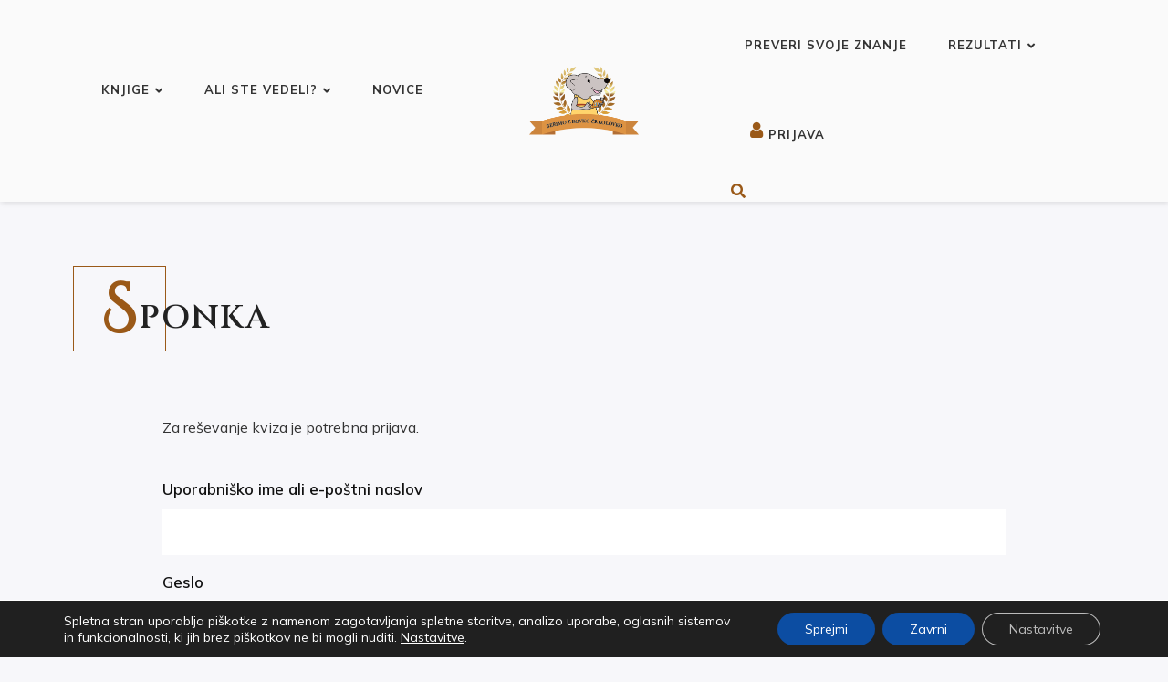

--- FILE ---
content_type: text/css
request_url: https://www.bralnotekmovanje.si/wp-content/themes/odrin/assets/css/perfect-scrollbar.custom.css?ver=1.0
body_size: 442
content:
/* perfect-scrollbar v0.7.1 */
.ps {
  -ms-touch-action: auto;
  touch-action: auto;
  overflow: hidden !important;
  -ms-overflow-style: none; }
  @supports (-ms-overflow-style: none) {
    .ps {
      overflow: auto !important; } }
  @media screen and (-ms-high-contrast: active), (-ms-high-contrast: none) {
    .ps {
      overflow: auto !important; } }
  .ps.ps--active-x > .ps__scrollbar-x-rail,
  .ps.ps--active-y > .ps__scrollbar-y-rail {
    display: block;
    background-color: transparent; }
  .ps.ps--in-scrolling.ps--x > .ps__scrollbar-x-rail {
   
   }
    .ps.ps--in-scrolling.ps--x > .ps__scrollbar-x-rail > .ps__scrollbar-x {
    
    }
  .ps.ps--in-scrolling.ps--y > .ps__scrollbar-y-rail {
   
  }
    .ps.ps--in-scrolling.ps--y > .ps__scrollbar-y-rail > .ps__scrollbar-y {
    
    }
  .ps > .ps__scrollbar-x-rail {
    display: none;
    position: absolute;
    /* please don't change 'position' */
    bottom: 0px;
    /* there must be 'bottom' for ps__scrollbar-x-rail */
    height: 15px; }
    .ps > .ps__scrollbar-x-rail > .ps__scrollbar-x {
      position: absolute;
      /* please don't change 'position' */
      background-color: #aaa;
      -webkit-border-radius: 6px;
      -moz-border-radius: 6px;
      border-radius: 6px;
      -webkit-transition: background-color .2s linear, height .2s linear, width .2s ease-in-out, -webkit-border-radius .2s ease-in-out;
      transition: background-color .2s linear, height .2s linear, width .2s ease-in-out, -webkit-border-radius .2s ease-in-out;
      -o-transition: background-color .2s linear, height .2s linear, width .2s ease-in-out, border-radius .2s ease-in-out;
      -moz-transition: background-color .2s linear, height .2s linear, width .2s ease-in-out, border-radius .2s ease-in-out, -moz-border-radius .2s ease-in-out;
      transition: background-color .2s linear, height .2s linear, width .2s ease-in-out, border-radius .2s ease-in-out;
      transition: background-color .2s linear, height .2s linear, width .2s ease-in-out, border-radius .2s ease-in-out, -webkit-border-radius .2s ease-in-out, -moz-border-radius .2s ease-in-out;
      bottom: 2px;
      /* there must be 'bottom' for ps__scrollbar-x */
      height: 6px; }
    .ps > .ps__scrollbar-x-rail:hover > .ps__scrollbar-x, .ps > .ps__scrollbar-x-rail:active > .ps__scrollbar-x {
      height: 11px; }
  .ps > .ps__scrollbar-y-rail {
    display: none;
    position: absolute;
    /* please don't change 'position' */
    border-left: 3px solid #fff;
    right: 0;
    /* there must be 'right' for ps__scrollbar-y-rail */
    width: 14px; }
    .ps > .ps__scrollbar-y-rail > .ps__scrollbar-y {
      position: absolute;
      /* please don't change 'position' */
      cursor: pointer;
      width: 25px;
      height: 25px;
      border: 3px solid #fff;
      border-radius: 50%;
      /* there must be 'right' for ps__scrollbar-y */ 
      right: 0px;}
    .ps > .ps__scrollbar-y-rail:hover > .ps__scrollbar-y, .ps > .ps__scrollbar-y-rail:active > .ps__scrollbar-y {
      
    }
  .ps:hover.ps--in-scrolling.ps--x > .ps__scrollbar-x-rail {
  
  }
    .ps:hover.ps--in-scrolling.ps--x > .ps__scrollbar-x-rail > .ps__scrollbar-x {
    
    }
  .ps:hover.ps--in-scrolling.ps--y > .ps__scrollbar-y-rail {
   
   }
    .ps:hover.ps--in-scrolling.ps--y > .ps__scrollbar-y-rail > .ps__scrollbar-y {
    
    }


--- FILE ---
content_type: text/css
request_url: https://www.bralnotekmovanje.si/wp-content/themes/odrin-child/style.css?ver=6.8.3
body_size: -92
content:
/*
Theme Name: Odrin Child
Description: A child theme of Odrin Theme
Author: Subsolar Designs
Version: 1.0
Template: odrin
*/

--- FILE ---
content_type: text/css
request_url: https://www.bralnotekmovanje.si/wp-content/themes/odrin-child/css/custom.css?ver=1.4.6
body_size: 6660
content:
body {
	line-height:1.6;
}

h1, .SpecialHeading h1.special-title {
	font-size:36px;
	margin-bottom:1em;
}

h2, .SpecialHeading h2.special-title {
	font-size:30px;
	margin-bottom:1em;
}

h3, .SpecialHeading h3.special-title {
	font-size:24px;
	margin-bottom:1em;
}

h4,.SpecialHeading h4.special-title {
	font-size:20px;
	margin-bottom:1em;
}

.PageHeader h1, .BlogHeader h1,
.BlogHeader .SpecialHeading .special-title,
.PageHeader .SpecialHeading .special-title {
	margin-bottom:0;
} 

.SpecialHeading .special-heading-letter::first-letter {
	font-family:'Cinzel Decorative';
}

.commentslist-container {
	margin-top:15px;
}

ul.commentlist {
	padding-left:0;
	list-style-type:none;
}

ul.commentlist ul {
	list-style-type:none;
}

ul.commentlist ul li {
	list-style:none;
}

.post-type-archive-knjige .excerpt-header h2,
.tax-knjizevnosti-knjig .excerpt-header h2,
.tax-kategorije-knjig .excerpt-header h2,
.avtor-knjige .excerpt-header h2,
.page-template-template-quizzes .excerpt-header h2 {
	font-size:18px;
}

.page-template-template-quizzes h1 {
	text-align:left;
}

.flip-shortcode-wrapper div {
	padding: 0px !important;
	display: block !important;
}

.woocommerce .woocommerce-breadcrumb {
	font-weight:400;
	text-transform:none;
	margin-bottom:40px;
	font-size:14px;
}

.woocommerce .woocommerce-breadcrumb {
	color:#ba5d4e;
	font-weight:600;
}

.woocommerce .woocommerce-breadcrumb a {
	color:#777;
	font-weight:400;
}

.woocommerce .woocommerce-breadcrumb a:hover {
	color:#d38d45;
	font-weight:400;
}

.woocommerce-breadcrumb > span::after {
	content:"\f105";
	color:#777;
	padding:0 10px;
	font-family:"FontAwesome";
	display:inline-block;
}

.woocommerce-breadcrumb > span:last-child::after {
	content:"";
}

.row-knjige {
	display:flex;
	flex-wrap:wrap;
	margin:0 -25px;
}

.row-knjige > article {
	padding:0 25px;
	flex:0 0 33.33%;
	width:33.33%;
	box-sizing:border-box;
	margin-bottom:50px;
}

.SidebarKnjige .widget {
	margin-bottom:50px;
}

.widget .widget-title {
	margin-bottom:20px;
}

.single-knjige .book-rating-overall {
	margin-bottom:15px;
}

.single-knjige .book-rating-comment {
	margin-bottom:10px;
}


.single-knjige .rating .fa {
	font-family:"FontAwesome";
}

.single-knjige .rating {
	display:inline-block;
	position:relative;
}

.single-knjige .rating-sum {
	display:inline-block;
	margin-left:5px;
}

.single-knjige .rating-calculated {
	position:absolute;
	white-space:nowrap;
	overflow:hidden;
	top:0;
}


.ur-frontend-form {
	margin-top:30px;
	background:white;
}

.ur-frontend-form label {
	margin-top:30px;
	background:white;
	max-width:none;
}

.ur-frontend-form.user-registration p {
	margin-bottom:0.8em;
}

.ur-frontend-form.user-registration p + ul {
	margin-top:-0.4em;
}

.ur-frontend-form.user-registration #user_custom_signature_field {
	display:none;
}

.ur-frontend-form.login {
	padding:25px;
}

.ur-frontend-form .ur-label {
	color:#333;
	line-height:1.5;
}

.ur-frontend-form input, .ur-frontend-form select {
	border:1px solid #ccc;
	background-color:white;
}

.ur-frontend-form input:focus, .ur-frontend-form select:focus {
	border-color:#ba5d4e;
}

.ur-frontend-form .ur-form-row .ur-form-grid select {
	background-color:white;
	font-size:14px;
	padding:8px 8px;
	line-height:1.2;
}

.ur-frontend-form .checkbox input[type="checkbox"] {
	position:static;
}


.ur-frontend-form .field-text label {
	padding:0;
}

label, .field-text label, .field-textarea label {
	font-weight:600;
	text-transform:none;
	letter-spacing:0;
}

.ur-frontend-form .ur-form-row .ur-form-grid input[type="password"] {
	margin-bottom:5px;
}

.ur-frontend-form .ur-form-row .ur-form-grid label, .ur-frontend-form .ur-form-row .ur-form-grid legend {
	margin-bottom:5px;
}

label.user-registration-error {
	font-weight:600 !important;
	width:100% !important;
	max-width:100% !important;
	text-transform:none !important;
	padding:6px 9px !important;
	letter-spacing:0 !important;
	font-size:12px !important;
}

.ur-frontend-form input[type="submit"],
.ur-frontend-form .ur-button-container .ur-submit-button {
	border:1px solid #232323;
	box-shadow:none;
}

.ur-frontend-form input[type="submit"]:hover,
.ur-frontend-form .ur-button-container .ur-submit-button:hover {
	border-color:#ba5d4e;
}

.PageHeader {
	padding-top:70px;
	padding-bottom:70px;
}

.fw-accordion .fw-accordion-content {
	font-weight:normal;
}

.SidebarMain #recent-posts-2 li a {
    border: none !important;
}

.SidebarMain #recent-posts-2 li {
    border-bottom: 2px dotted #ba5d4e;
}

.TestimonialCarousel .owl-carousel .owl-next {
	border-right: 4px solid #9a5918;
    border-top: 4px solid #9a5918;
}

.TestimonialCarousel .owl-carousel .owl-prev {
	border-left: 4px solid #9a5918;
    border-bottom: 4px solid #9a5918;
}

.TestimonialCarousel .testimonial-text {
	font-weight: 400;
    font-family: Monda;
}

.TestimonialCarousel .owl-carousel .owl-dot.active span {
	border-bottom: 3px solid #9a5918;
	font-weight: 400;
}

.TestimonialCarousel .owl-carousel .owl-dot span {
	text-align: center;
}

.main-navigation-container .fa-user{
	font-size: 20px;
    color: #9a5918 !important;
}

/* === AVTORJI ==== */

.avtor-wrapper {
	margin-bottom: 45px;
}

.avtor-wrapper .profile-image {
	padding-bottom: 10px;
}

.avtor-wrapper .profile-image img {
	border-radius: 50%;
}

.container-avtorji .profile-image, .container-avtorji .element-title{
	text-align: center;
}

.avtorji .sorting {
	text-align: center;
	padding-bottom: 30px;
}

.avtor-knjige .knjige {
    display: flex;
    flex-wrap: wrap;
}

.avtor-knjige .knjige article {
	padding: 0 25px;
    flex: 0 0 24%;
    box-sizing: border-box;
}

.container-avtorji .row-avtorji {
	margin: 0 -25px;
    display: flex;
    flex-wrap: wrap;
}

.container-avtorji .row-avtorji article {
	padding: 0 25px;
    flex: 0 0 33.33%;
    width: 33.33%;
    box-sizing: border-box;
}

.container-avtorji .row-avtorji .element-title {
	font-size: 16px;
}

/* ================ */

/* ====== WIDGET ZEMLJEVID NARODNOSTI ======== */

.map-narodnosti {
	height: 600px;
}

.map-narodnosti-navigation {
	display: flex;
	gap: 20px;
	margin-bottom: 15px;
}

.map-narodnosti-navigation  span {
	color: #333;
    font-size: 16px;
    line-height: 1.46em;
    font-weight: 700;
}

.map-narodnosti-navigation span:hover {
	cursor: pointer;
	color: #9a5918;
}

/* =========================================== */

.flipbook-overlay {
	background: rgb(81 85 88 / 79%) !important;
}

/* ====== WIDGET IMAGE ======== */

.unyson-image {
    display: inline-block;
	margin-right: 45px;
}

.unyson-image .wrapper {
	display: inline-block;
}

.unyson-image .wrapper .text {
	text-align: center;
}

.unyson-image .wrapper img {
	margin: auto;
    float: none;
	border-radius: 50%;
}

.unyson-image .wrapper .image {
	padding-bottom: 15px;
}

/* ====== ============ ======== */

/* ====== WIDGET KNJIGE ======== */

#loading-animation {
	position: absolute;
	left: 20%;
}

.loader {
	border: 5px solid #f3f3f3;
	border-radius: 50%;
	border-top: 5px solid #9a5918;
	width: 90px;
	height: 90px;
	-webkit-animation: spin 2s linear infinite;
	animation: spin 2s linear infinite;
}

@-webkit-keyframes spin {
  0% { -webkit-transform: rotate(0deg); }
  100% { -webkit-transform: rotate(360deg); }
}

@keyframes spin {
  0% { transform: rotate(0deg); }
  100% { transform: rotate(360deg); }
}

.BooksPanel {
	position: relative;
}

/* ====== ============ ======== */

/* ====== WIDGET IMAGE HOVER ======== */

.truecad-image-hover-widget {
	display: grid;
    grid-gap: 45px;
    grid-template-columns: repeat(auto-fill, 330px);
	justify-content: center;
}

.truecad-image-hover-widget .content-wrapper {
	position: relative;
}

.truecad-image-hover-widget .image {
  display: block;
  width: 100%;
  height: auto;
}

.truecad-image-hover-widget .overlay {
  position: absolute;
  top: 0;
  bottom: 0;
  left: 0;
  right: 0;
  height: 100%;
  width: 100%;
  opacity: 0;
  transition: .5s ease;
  background-color: #353535;
}

.content-wrapper:hover .overlay {
  opacity: 1;
}

.truecad-image-hover-widget .text {
  color: white;
  font-size: 20px;
  position: absolute;
  width: 100%;
  padding: 30px;
  top: 50%;
  left: 50%;
  -webkit-transform: translate(-50%, -50%);
  -ms-transform: translate(-50%, -50%);
  transform: translate(-50%, -50%);
  text-align: center;
}

.truecad-image-hover-widget .content-wrapper .content{
	font-size: 13px;
    line-height: 20px;
}

.truecad-image-hover-widget .title-wrapper {
	margin-bottom: 15px;
}

/* =========================================== */

/* ========== SEARCH FORM ============= */

.search-popup-window {
	/*width: 400px;
    margin-left: auto;*/
}

.search-active .search-popup-window {
	z-index: 9999;
    position: fixed;
    right: 0;
    left: 0;
    top: 0;
    bottom: 0;
    margin: auto;
    /* top: 100px; */
    /* display: block !important; */
    /* padding-right: 30px; */
    width: 100%;
    height: 100%;
    display: flex !important;
    align-items: center;

}

.search-popup-window input, .search-popup-window button {
	border: 1px solid #9a5918;
}

.search-icon:hover, .search-popup-window .fa-times {
	cursor: pointer;
}

.search-active .overlay {
	position: fixed;
	width: 100%;
	height: 100%;
	background-color: rgba(0,0,0,.4);
	left: 0;
	top: 0;
	z-index: 500;
}

.search-popup-window .fa-times {
	font-size: 17px;
}

.search-form {
	flex-direction: column;
    margin: 0 auto;
    /*height: 200px;
    width: 600px;*/
	height: calc(100vh - 50vh);
    width: calc(100vh - 50vh);
    background: #fff;
    display: flex;
    align-items: center;
    justify-content: center;
	position: relative;
}

.search-form .SpecialHeading {
	visibility: visible !important;
	margin-bottom: 35px !important;
}

.search-form .SpecialHeading h3 {
	font-size: 27px;
}

.close-search-wrapper {
	text-align: right;
    margin-bottom: 15px;
}

.close-search-wrapper .close-search-popup {
	color: #222;
}

.close-search-wrapper .close-search-popup i {
	position: absolute;
    top: 10px;
    right: 15px;
}

/* ==================================== */

.ShortcodeBlog .overlay-dark {
    background: rgba(0, 0, 0, 0.4);
}

.view-flipbook-text {
	font-weight: 400;
}

.fw-tabs-container .fw-tab-content img {
	float: none;
    margin: 20px auto;
}

.btn-active {
	background: #9a5918;
    border: 1px solid #9a5918;
	color: #fafafa;
    outline: 0;
}

/* =========== WIDGET COUNTER ============ */

.unyson-counter  {
	display: flex;
    /*grid-gap: 10px;*/
	justify-content:space-evenly;
}

.unyson-counter .wrapper {
	text-align: center;
	box-sizing:border-box;
	padding: 0 20px;
}

.unyson-counter .title {
	margin-bottom: 10px;
}

.unyson-counter .title span {
	font-size: 24px;
    font-weight: 600;
    font-family: 'Cinzel';
}

.unyson-counter .number span {
	font-size: 30px;
    font-family: 'Cinzel';
	color: #9a5918;
}

/* ======================================= */

.slicknav_nav a:hover .menu-my-account {
	color: #fff;
}

.menu-my-account {
	padding-left: 10px;
    margin: 2px 5px;
    text-decoration: none;
    -webkit-transition: .2s;
    transition: .2s;
    font-size: 11px;
    line-height: 20px;
    font-weight: 700;
    text-transform: uppercase;
    color: #333;
    letter-spacing: .1em;
    font-family: 'Mulish';
}

.page-template-template-blog .SidebarMain li a {
	font-size: 17px;
}


.slicknav_menu .search-icon-mobile {
	float: right;
}

.slicknav_menu .slicknav_btn{
	float: none;
}

.search-icon-mobile {
	height: 60px;
    display: flex;
    align-items: center;
	position: relative;
	/*margin-right: 13px;*/
}

.slicknav_menu .slicknav_menu_logo{
	margin-right: -80px;
    padding: 16px 50px;
}

.BooksPanel .books-panel-info {
	bottom: unset !important;
}


.content-map {
	display:flex;
	height:calc(100vh - 100px);
}

.content-map .enote-list {
	flex:0 0 480px;
	box-sizing:border-box;
	padding:20px;
	/*overflow:auto;*/
	overflow:hidden;
	background:#f0f0f0;
	
}

.content-map .enote {
	height:100%;
	overflow:auto;
	margin-right:-20px;
	padding-right:20px;
	padding-bottom:100px;
}

.content-map h4 a {
	color:#333;
}

.content-map .enota {
	background:white;
	margin-bottom:20px;
	overflow:auto;
	display:flex;
	transition:box-shadow 0.25s;
}

.content-map .enota:hover {
	box-shadow:0 0 5px rgba(0,0,0,0.4);
}

.content-map .enota-details {
	padding:15px;
	/*flex:0 0 70%;*/
	flex-grow:1;
	box-sizing:border-box;
}

.content-map .enota-details-inner {
	margin-bottom:5px;
}

.content-map #enote-gmap {
	flex-grow:1;
}

.content-map .enota .openhours table {
	margin:0;
}

.content-map .enota .currenthours {
	cursor:pointer;
}

.content-map .enota .openhourslist {
	display:none;
	margin-top:5px;
}

.content-map .toggle-map {
	display:none;
	position:fixed;
	bottom:20px;
	z-index:10;
	left:0;
	right:0;
	text-align:center;
	font-size:1.2em;
}

.content-map .toggle-map button {
	background-color:rgba(221, 148, 68, 0.7);
	border:1px solid rgba(221, 148, 68, 1);
}

.content-map h1 {
	font-size:24px;
}

.content-map h4 {
	font-size:18px;
}

.content-map .enota-thumb img {
	margin-bottom:0;
}

.chart-wrapper {
	margin-bottom:40px;
	background:white;
	padding:30px;
}

.chart-wrapper-inner {
	
}

.gm-style img {
	max-width:100% !important;
	height:auto;
	margin-bottom:10px;
}

.fw-tabs-container.tabs-vertical .fw-tabs {
	width:25%;
}

.fw-tabs-container .fw-tabs ul li a {
	padding:20px 30px 15px;
}

table.bt-table {
	width:100%;
	border-collapse:collapse;
}

table.bt-table td {
	padding:5px;
}

body.post-type-archive-sole {
	height:100vh;
	overflow:hidden;
}

#commentform  {
	margin-bottom:40px;
}

#commentform .field-textarea label {
	padding:0;
}

.commentlist li .comment-content .comment-meta {
	margin-bottom:10px;
}

.comments-rating .custom-star-rating {
  font-size: 0;
  white-space: nowrap;
  display: inline-block;
  /* width: 250px; remove this */
  height: 36px;
  overflow: hidden;
  position: relative;
  background: url('[data-uri]');
  background-size: contain;
}
.comments-rating .custom-star-rating i {
  opacity: 0;
  position: absolute;
  left: 0;
  top: 0;
  height: 100%;
  /* width: 20%; remove this */
  z-index: 1;
  background: url('[data-uri]');
  background-size: contain;
}
.comments-rating .custom-star-rating input {
  -moz-appearance: none;
  -webkit-appearance: none;
  opacity: 0;
  display: inline-block;
  /* width: 20%; remove this */
  height: 100%;
  margin: 0;
  padding: 0;
  z-index: 2;
  position: relative;
}
.comments-rating .custom-star-rating input:hover + i,
.comments-rating .custom-star-rating input:checked + i {
  opacity: 1;
}
.comments-rating .custom-star-rating i ~ i {
  width: 40%;
}
.comments-rating .custom-star-rating i ~ i ~ i {
  width: 60%;
}
.comments-rating .custom-star-rating i ~ i ~ i ~ i {
  width: 80%;
}
.comments-rating .custom-star-rating i ~ i ~ i ~ i ~ i {
  width: 100%;
}
::after,
::before {
  height: 100%;
  padding: 0;
  margin: 0;
  box-sizing: border-box;
  text-align: center;
  vertical-align: middle;
}

.custom-star-rating.star-5 {width: 180px;}
.custom-star-rating.star-5 input,
.custom-star-rating.star-5 i {width: 20%;}
.custom-star-rating.star-5 i ~ i {width: 40%;}
.custom-star-rating.star-5 i ~ i ~ i {width: 60%;}
.custom-star-rating.star-5 i ~ i ~ i ~ i {width: 80%;}
.custom-star-rating.star-5 i ~ i ~ i ~ i ~i {width: 100%;}

.comment-hint {
	margin-bottom:10px;
}

.woocommerce .SingleProductInfoBox .info-box-panel {
	margin-bottom:60px;
}

.comment-reply-title {
	margin-bottom:20px;
}

.book-read-count {
	margin-top:40px;
	margin-bottom:20px;
}

p {
	margin-bottom:1em;
}

p:last-child {
	margin-bottom:0;
}

.select-year-participants {
	width:100%;
	margin-bottom:20px;
	background-color:rgba(221, 148, 68, 0.6);
}

#user-registration .user-registration-MyAccount-content .user-registration-profile-header h3 {
	margin-bottom:0.5em;
}

#user-registration.vertical .user-registration-MyAccount-navigation ul .user-registration-MyAccount-navigation-link.is-active a {
	border-color:#9a5918;
}

.time_circles > div span,
.time_circles > div h4 {
	color:white !important;
}

.single-knjige .book-button-wrapper {
	float:left;
}

.single-knjige .clearfix {
	clear:both;
}

.single-knjige .btn-book {
	border:1px solid #888;
	margin-right:10px;
	display:flex;
	width:auto;
	flex-wrap:nowrap;
	align-items:center;
	font-size:14px;
	padding:15px 20px;
}

.single-knjige .btn-book:hover {
	border:1px solid #9a5918;
}

.single-knjige .btn-book img {
	margin-right:10px;
	max-width:30px;
}

.single-knjige .btn-book i {
	font-size:27px;
	margin-right:10px;
}

.single-knjige .book-buttons {
	overflow:auto;
	margin-bottom:40px;
}

.single-knjige .ElementHeading {
	margin-top:0px;
	margin-bottom:40px;
}

.qmn_results_page {
	max-width:330px;
	margin:0 auto;
	text-align:center;
}

.qsm-results-page {
	margin-bottom:30px;
}

.qmn_results_page .bt-table td {
	text-align:center;
}

.qmn_results_page .bt-table th {
	text-align:left;
}

.PostNavCustom {
	text-align:center;
} 

.PostNavCustom > * {
	display:inline-block;
	padding:3px 13px; 
	border: 1px solid #9a5918;
	color:#9a5918;
} 

.PostNavCustom > .current {
	background:#9a5918;
	color:white;
} 

.PostNavCustom > a:hover {
	background:#9a5918;
	color:white;
} 

.BooksPanel-filter .row {
	margin-left: auto;
    margin-right: auto;
	margin-bottom: 40px;
}

#shortcode-fb1ca63d24c5ea6e3557b55d18da88b1 .overlay-color {
	opacity: 0.5;
}

.avtorji .selected {
	color: #9a5918 !important;
}

.home p:empty{
  display: none;
}

@media screen and (min-width:1200px) {
	.menu-my-account {
		display: none;
	}
}

@media screen and (min-width:992px) {
	

	.woocommerce .single-product-summary {
		padding:0 0 0 130px;
	}
	
	.search-form {
		/*height: 250px;
		width: 650px;*/
	}
	.SearchForm .search-form-wrapper .search-form-input {
		height: 45px;
		width: 400px;
	}
	.open-filter, .close-filter {
		display: none;
	}

}

@media screen and (max-width:1199px) {
	.row-knjige {
		margin:0 -10px;
	}
	.row-knjige > article {
		padding:0 10px;
		flex:0 0 50%;
		width:50%;
		margin-bottom:30px;
		text-align:center;
	}
	
	.content-map {
		height:calc(100vh - 69px);
	}
	/* Mobile menu */
	
	.slicknav_menu {
		display: flex !important;
		align-items: center;
	}
	
	.slicknav_menu .search-icon-mobile {
		order: 3;
		padding: 0.438em 0.625em 0.438em 0.625em;
	}
	
	.slicknav_menu .search-icon-mobile i {
		padding: 13px 10px;
	}
	
	.slicknav_menu .slicknav_menu_logo {
		order: 2;
		margin-right: auto;
		margin-left: auto;
	}
	.slicknav_menu .slicknav_collapsed {
		order: 1;
	}
	.slicknav_menu .slicknav_nav {
		position: absolute;
		background: #fafafa;
		width: 100%;
		top: 65px;
	}
	/* *********** */
}

@media screen and (max-width:991px) {
	.PageHeader {
		padding-top:60px;
		padding-bottom:50px;
	}
	
	.search-form {
		/*max-width: 400px !important;*/
	}
	.SearchForm .search-form-wrapper .search-form-input {
		height: 45px;
		width: 300px;
	}
	
	.content-map .toggle-map {
		display:block;
	}
	
	.content-map .enote-list {
		flex:0 0 100%;
	}
	
	.content-map .toggle-map {
		display:block;
	}
	
	.content-map .enota-thumb {
		flex:0 0 120px;
	}
	
	.content-map #enote-gmap {
		display:none;
		flex:0 0 100%;
	}
	
	h1, .SpecialHeading h1.special-title {
		font-size:24px;
	}

	h2, .SpecialHeading h2.special-title {
		font-size:20px;
	}

	h3, .SpecialHeading h3.special-title {
		font-size:18px;
	}

	h4,.SpecialHeading h4.special-title {
		font-size:18px;
	}
	
	.content-map h1 {
		font-size:20px;
	}
	
	.chart-wrapper {
		padding:0;
	}
	
	.single-knjige .book-button-wrapper {
		float:none;
	}
	
	.single-knjige .btn-book {
		width:100%;
		box-sizing:border-box;
		padding:15px;
		margin-top:10px;
		margin-right:0;
		font-size:1em;
		padding:10px 20px;
	}
	
	.single-knjige .book-button-wrapper:first-child .btn-book {
		margin-top:0px;
	}
	
	.woocommerce #content div.product div.images, .woocommerce div.product div.images, .woocommerce-page #content div.product div.images, .woocommerce-page div.product div.images {
		margin-bottom:20px;
	}
	
	.woocommerce .SingleProductHeader, .woocommerce .SingleProductInfoBox {
		margin-left:0;
		margin-right:0;
	}
	
	.woocommerce .single-product-summary {
		margin-bottom:40px;
	}
	.unyson-counter .title span {
		font-size: 18px;
	}
	.unyson-counter .number span {
		font-size: 20px;
	}
	footer .widget {
		max-width: 100%;
	}
	.truecad-image-hover-widget {
		grid-template-columns: repeat(auto-fill, 300px);
	}
	.filter-active {
		overflow-y: hidden;
	}
	.filter-active .SidebarKnjige{
		display: block;
		position: fixed;
		top: 0;
		bottom: 0;
		left: 0;
		right: 0;
		background: #f7f7fa;
		z-index: 999;
		overflow: scroll;
		margin-top: 100px;
		padding-top: 40px;
	}
	.SidebarKnjige {
		display: none;
	}
	.open-filter {
		margin-bottom: 20px;
	}
	.open-filter .filter {
		padding: 10px 18px !important;
		font-size: 14px !important;
		font-weight: 600;
	}
	.open-filter .filter i, .close-filter i {
		color: #9a5918;
	}
	.close-filter {
		max-width: 60%;
		margin: 0 auto 40px;
		text-align: right;
	}
	.SidebarKnjige .facetwp-type-sort select{
		width: 100%;
	}
	.close-filter i {
		font-size: 20px;
	}
	.TestimonialCarousel .owl-carousel .owl-dot span {
		margin: 5px 8px;
		width: 35px;
		font-size: 13px;
	}
	.blog-show-more a {
		font-size: 14px;
	}
	.page .btn, .single .CommentsArea .form-submit .submit, .wpcf7-form .wpcf7-submit {
		padding: 10px 18px !important;
		font-size: 14px !important;
	}
	.contact-form-section-cf7 .wpcf7-form label {
		display: inline;
	}
	.enote-list {
		overflow: scroll !important;
	}
}

@media screen and (max-width:767px) {
	.woocommerce .woocommerce-breadcrumb, .woocommerce-products-header {
		padding-left:0;
	}
	.slicknav_menu {
		top: 0px;
	}
	.BooksPanel-filter {
		margin-bottom: 60px !important;
	}
	/*.BooksPanel-filter .btn{
		padding: 10px 18px;
		font-size: 14px;
	}*/

	.BooksPanel-filter .mt-40 {
		margin: 0px;
	}
	
	.BooksPanel-filter .mt-40:first-child {
		width: 100% !important;
		justify-content: center;
		gap: 25px;
	}
	
	.BooksPanel-filter .mt-40:last-child {
		width: 0% !important;
	}
	
	.BooksPanel-filter .mt-40 div{
		padding-right: 0px !important;
	}
	
	.n2-ss-button-container a {
		font-size: 14px !important;
	}
	#loading-animation {
		left: 35%;
	}
	.BooksPanel .inner .books-panel-info .mt-80 {
		margin-top: 20px !important;
	}
	.BooksPanel .books-panel-info-inner .special-link {
		font-size: 14px !important;
	}
	.unyson-counter {
		display: flex;
		flex-direction: column;
	}
	
	.unyson-counter .wrapper {
		flex:0 0 100%;
	}
	.unyson-counter .wrapper:not(:last-child) {
		margin-bottom: 20px;
	}
	.unyson-counter .title span{
		font-size: 20px;
	}
	#shortcode-0c9123db89d3851e04c830073172a532 .TestimonialCarousel {
		padding: 20px 0px 60px 0px !important;
	}
	.fw-col-xs-12, .fw-col-sm-12, .fw-col-md-12, [class^="fw-col-"], [class*=" fw-col-"]{
		padding-left: 0px;
		padding-right: 0px;
	}
	.unyson-image {
		margin: 0 auto;
		display: flex;
		justify-content: center;
	}
	.map-narodnosti-navigation {
		overflow-x: scroll;
	}
	
	.page-template-template-blog .mb-100{
		margin-bottom: 20px;
	}
	.page-template-template-blog .read-more a, #shortcode-6d8f3e5b7471c8541cdb41227680fc8c .blog-show-more a{
		font-size: 14px;
	}
	.single-post .SinglePostHeader.mb-100 {
		margin-bottom: 60px;
	}
	.single-post .SinglePostFooter.mb-100 {
		margin-bottom: 0px;
	}
	.single-post .container.mb-80 {
		margin-bottom: 60px;
	}
	.single-post .SinglePostContent.mb-40 {
		margin-bottom: 0px;
	}
	.testimonial-carousel .owl-prev{
		left: 15px;
	}
	.testimonial-carousel .owl-next{
		right: 15px;
	}
	#shortcode-6fae43b488177b2a6e91a843592ff825 .blog-show-more {
		margin-right: -15px;
	}
	.overflow-x {
		display: block;
		max-width: -moz-fit-content;
		max-width: fit-content;
		overflow-x: auto;
		white-space: nowrap;
	}
	.filter-active .SidebarKnjige{
		margin-top: 70px;
	}
	.close-filter {
		max-width: 75%;
	}
	.TestimonialCarousel .owl-carousel .owl-dot span {
		margin: 5px 5px;
		width: 30px;
	}
}

--- FILE ---
content_type: text/css
request_url: https://www.bralnotekmovanje.si/wp-content/plugins/quiz-master-next/css/qmn_quiz.css?ver=8.2.3
body_size: -62
content:
.ui-tooltip {
	max-width: 500px !important;
}
.ui-tooltip-content {
	max-width: 500px !important;
}
.mlw_qmn_hint_link {
	text-decoration:underline;
	color:rgb(0,0,255);
}
.mlw_qmn_quiz_link {
	display: inline;
	vertical-align:top !important;
	text-decoration: none;
}


--- FILE ---
content_type: text/css
request_url: https://www.bralnotekmovanje.si/wp-content/themes/odrin-child/css/qsm-custom.css?ver=1.0.1
body_size: 804
content:
/* ============= QSM =============== */

.qsm-quiz-container {
    border: solid 10px;
    border-color: rgba(154, 89, 24, 0.49);
	padding: 40px;
	border-radius: 40px;
}

.qmn_quiz_container .mlw_qmn_message_before p{
	font-weight: 700;
    color: #222;
}

.qsm-quiz-container .qsm-quiz-form {
	padding-bottom: 40px;
}

.qmn_quiz_container .qmn_btn, .qmn_quiz_container .btn {
    color: #000 !important;
    background: transparent !important;
	border: 1px solid #9a5918 !important;
	font-weight: 600;
}

.qmn_quiz_container .qmn_btn:hover {
	background: #9a5918 !important;
	color: #fff !important;
}

.qsm-quiz-container .qmn_pagination {
	display: flex;
    justify-content: space-between;
}

.mlw_qmn_question_number, .mlw_qmn_new_question{
	 color: #222;
}

.qmn_quiz_container .qmn_radio_answers {
	max-width: auto;
	margin-top:30px;
	display:flex;
	flex-wrap:wrap;
}

.qmn_quiz_container .qmn_radio_answers > div {
	width:100%;
}

.qsm-results-page div.qmn_image_option, .quiz_section div.qmn_image_option {
	width:48%;
}

.qsm-results-page .qmn_image_option, .quiz_section .qmn_image_option {
	height:300px;
	display:block !important;
}

.qmn_quiz_container .qmn_radio_answers .qmn_image_option .qsm-input-label {
	height:100%;
	display:flex;
	flex-direction:column;
	align-items:center;
}


.qsm-results-page .qmn_image_option img, .quiz_section .qmn_image_option img {
	object-fit:scale-down;
	margin-top:10px;
}

.qmn_quiz_container .qmn_radio_answers .qsm-input-label {
    border-color: #9a5918 !important;
	display: block;
    padding: 13px 15px;
    border-radius: 30px;
    margin-bottom: 10px;
    margin-left: 0;
    margin-right: 0;
    transition-duration: 0.3s;
    border: 1px solid;
    min-width: 50px;
    max-width: 100%;
    overflow: hidden;
    font-size: 15px;
	font-weight: 500;
}
.qmn_quiz_container .qmn_radio_answers input:checked ~ .qsm-input-label, .qmn_quiz_container .qmn_radio_answers .qsm-input-label:hover{
	background: #9a5918 !important;
	border-color: #9a5918 !important;
	color: #FAFAFA !important;
	cursor: pointer;
}

.pages_count{
	font-weight: 500;
	position: absolute;
	right: 50px;
	top: 60px;
	font-size: 18px;
}

.qmn_quiz_container .qmn_radio_answers .qsm-input-label:before {
    content: "\f15e";
    border: 2px solid #9a5918;
    height: 15px;
    width: 15px;
    display: inline-block;
    font-family: 'dashicons';
    font-size: 16px;
    line-height: 1;
    vertical-align: middle;
    color: transparent;
    transition-duration: 0.3s;
    margin-top: -4px;
    margin-bottom: -2px;
    border-radius: 50%;
    box-sizing: content-box;
	margin-right: 7px;
}

.qmn_quiz_container .qmn_radio_answers .qsm-input-label:hover:before{
	background: #9a5918 !important;
	border-color: #fff !important;
}

.qmn_quiz_container .qmn_radio_answers input[type="radio"]:checked ~ .qsm-input-label:before {
    content: "";
    border: 4px solid;
    height: 10px;
    width: 10px;
	border-color: #fff !important;
}

.qmn_quiz_container .qmn_radio_answers input[type="radio"]{
	display: none !important;
}

/* ================================= */

@media screen and (max-width:991px) {
	.qsm-results-page div.qmn_image_option, .quiz_section div.qmn_image_option {
		width:100%;
	}

}

--- FILE ---
content_type: text/javascript
request_url: https://www.bralnotekmovanje.si/wp-content/themes/odrin-child/js/main.js?ver=1.4.6
body_size: 882
content:
var canvas_signature_drawing = false;
var canvas_signature = null;
var canvas_signature_ctx = null;

jQuery(document).ready(function() {
	
	if (jQuery('#canvas_signature').length) {
		var canvas_signature = jQuery('#canvas_signature')[0];
		var canvas_signature_ctx = canvas_signature.getContext('2d');
		jQuery('#user_custom_signature').val(canvas_signature.toDataURL());
		
		jQuery('#canvas_signature').on('mousedown pointerdown', function() {
			
			canvas_signature_drawing = true;
			canvas_signature_ctx.lineWidth = 2;
			canvas_signature_ctx.lineCap = 'round';
			canvas_signature_ctx.strokeStyle = 'black';
			canvas_signature_ctx.beginPath();
			
		});
		
		jQuery('#canvas_signature').on('mouseup pointerup', function(e) {
			canvas_signature_drawing = false;
			jQuery('#user_custom_signature').val(canvas_signature.toDataURL());
		});
		
		jQuery('#canvas_signature').on('mousemove', function(e) {
			if (!canvas_signature_drawing) return;
			var mousePos = getMousePos(canvas_signature, e);
			canvas_signature_ctx.lineTo(mousePos.x, mousePos.y);
			canvas_signature_ctx.stroke();
			//canvas_signature_ctx.beginPath();
			//canvas_signature_ctx.moveTo(mousePos.x, mousePos.y);
		});
		
		jQuery('#canvas_signature').on('touchmove', function(e) {
			var touch = e.touches[0];
			  var mouseEvent = new MouseEvent("mousemove", {
				clientX: touch.clientX,
				clientY: touch.clientY
			  });
			 jQuery('#canvas_signature')[0].dispatchEvent(mouseEvent);
		});
		
		jQuery('#clear_canvas').on('click', function(e) {
			event.preventDefault();
			canvas_signature_ctx.clearRect(0, 0, canvas_signature.width, canvas_signature.height);
			jQuery('#user_custom_signature').val(canvas_signature.toDataURL());
		});
	}
	
	// ====== Search Form ======
	if (jQuery('.slicknav_menu').length) {
		jQuery('.slicknav_menu').prepend('<div class="search-icon-mobile"></div>');
		jQuery('.slicknav_menu .search-icon-mobile').append('<i class="fas fa-search search-icon" style=" color: #222; "></i>');
	}
	jQuery(".search-icon").click(function(){
	  jQuery("body").toggleClass("search-active");
	});
	jQuery(".close-search-popup").click(function(){
	  jQuery("body").removeClass("search-active");
	});
	 // Zapri search form ob pritisku na ESC gumb
    jQuery(document).keydown(function(e) {
        if (e.keyCode === 27) { // ESC
            jQuery("body").removeClass("search-active");
        }
    });
	
	
	// =========================
	//
	jQuery('.unyson-counter .counter').each(function () {
	  var pom = jQuery(this);
	  jQuery({ Counter: 0 }).animate({ Counter: pom.attr('data-stop') }, {
		duration: 1000,
		easing: 'swing',
		step: function (now) {
		  var roundedValue = parseInt(now);
		  pom.text(roundedValue.toLocaleString());
		}
	  });
	});
	//
	
	// Filter
	jQuery('.open-filter .filter').click(function(){
		jQuery('body').addClass('filter-active');
	});
	jQuery('.close-filter .filter').click(function(){
		jQuery('body').removeClass('filter-active');
	});
	//
	
	if (jQuery('#select-year-participants').length) {
		jQuery('#select-year-participants').change(function() {
			jQuery(this).parent().submit();
		});
	}
	
});

function getMousePos(canvas, evt) {
  var rect = canvas.getBoundingClientRect();
  return {
    x: evt.clientX - rect.left,
    y: evt.clientY - rect.top
  };
}

--- FILE ---
content_type: text/javascript
request_url: https://www.bralnotekmovanje.si/wp-content/themes/odrin-child/js/chart.js?ver=1.4.6
body_size: 838
content:
var chart_label_size = 20;
var chart_book_label_size = 16;
jQuery(document).ready(function() {
	Chart.defaults.font.size = 16;
	if (jQuery(window).width() <= 991) {
		Chart.defaults.font.size = 12;
		chart_label_size = 14;
		chart_book_label_size = 14;
	}
	loadChart('gender', 5, false);
	loadChart('readnum', 5, false);
	loadChart('readtitle', 5, false);
	loadChart('averagepoints', 5, false);
	
	loadChart('gender', 6, false);
	loadChart('readnum', 6, false);
	loadChart('readtitle', 6, false);
	loadChart('averagepoints', 6, false)
	
	loadBookChart();
	loadBasicChart();
});


function loadChart(chart_name, class_number, aspect_ratio) {
	var chart_div_name = chart_name+'-'+class_number;
	if (jQuery('#chart-'+chart_div_name).length) {
		jQuery.ajax({
			type: 'POST',
			dataType: 'json',
			url:frontendajax.ajaxurl,
			data:'action=get_stats_'+chart_name+'&school_year='+jQuery('#chart-'+chart_div_name).data('year')+'&class_number='+jQuery('#chart-'+chart_div_name).data('class'),
			beforeSend: function() {

			},
			success: function(return_obj) {
				
				var chart_canvas = jQuery('#chart-'+chart_div_name);
				var chart_obj = new Chart(chart_canvas, {
					plugins: [ChartDataLabels],
					type: 'bar',
					data: return_obj.data,
					options: {
						maintainAspectRatio: aspect_ratio,
						indexAxis: 'y',
						scales: {
							x: {
								beginAtZero: true,
								max:return_obj.max,
							},
							 y: {
								ticks: {
									display: return_obj.display_labels
								}
							}
						},
						plugins: {
							legend: {
								display:return_obj.legend,
							},
							datalabels: {
								formatter: (value, context) => {
									if (value.x == 0) return '';
									return value.x;
								},
								anchor: 'end',
								align: 'end',
								offset: 10,
								font: {
									size:chart_label_size,
									weight:'bold'
								}
							}
						}
					}
				});

			},
			error: function() {
				
			}
		});
	}
}

function loadBookChart() {
	if (jQuery('.book-chart').length) {
		jQuery('.book-chart').each(function() {
			var chart_canvas = jQuery(this);
			var chart_obj = new Chart(chart_canvas, {
				plugins: [ChartDataLabels],
				type: 'bar',
				data: {
					labels: [jQuery(this).data('book-title')],
					datasets: [{
						label:jQuery(this).data('title'),
						data:[jQuery(this).data('value')],
						barPercentage:0.5,
						backgroundColor: 'rgba(204, 133, 61, 0.4)',
						borderColor: 'rgba(204, 133, 61, 1)',
					}],
					
				},
				options: {
					maintainAspectRatio: false,
					indexAxis: 'y',
					scales: {
						x: {
							beginAtZero: true,
							max:jQuery(this).data('max') || 100,
						},
						 y: {
							ticks: {
								display: false
							}
						}
					},
					plugins: {
						legend: {
							display:true,
							align:'start'
						},
						datalabels: {
							formatter: (value, context) => {
								if (value.x == 0) return '';
								return value.x;
							},
							anchor: 'end',
							align: 'end',
							offset: 10,
							font: {
								size:chart_book_label_size,
								weight:'bold'
							}
						}
					}
				}
			});
		});
	}
}

function loadBasicChart() {
	if (jQuery('#chart-basic').length) {
		jQuery.ajax({
			type: 'POST',
			dataType: 'json',
			url:frontendajax.ajaxurl,
			data:'action=get_stats_basic',
			beforeSend: function() {

			},
			success: function(return_obj) {
				
				var chart_canvas = jQuery('#chart-basic');
				var chart_obj = new Chart(chart_canvas, {
					plugins: [ChartDataLabels],
					type: 'bar',
					data: return_obj.data,
					options: {
						maintainAspectRatio: true,
						indexAxis: 'y',
						scales: {
							x: {
								beginAtZero: true,
								max:return_obj.max,
							},
							 y: {
								ticks: {
									display: return_obj.display_labels
								}
							}
						},
						plugins: {
							legend: {
								display:return_obj.legend,
							},
							datalabels: {
								formatter: (value, context) => {
									if (value.x == 0) return '';
									return value.x;
								},
								anchor: 'end',
								align: 'end',
								offset: 10,
								font: {
									size:chart_label_size,
									weight:'bold'
								}
							}
						}
					}
				});

			},
			error: function() {
				
			}
		});
	}
}

--- FILE ---
content_type: text/javascript
request_url: https://www.bralnotekmovanje.si/wp-content/themes/odrin-child/js/map.js?ver=1.4.6
body_size: 1182
content:
var mapArchive = null;
var mapSingle = null
var mapInfoWindow = null;
var mapBounds = null;
var markers = [];

function enoteToggleMap() {
	jQuery("#enote-gmap").toggle();
	jQuery(".enote-list").toggle();
	if (jQuery("#enote-gmap:visible") && jQuery("#enote-gmap").html()=='') {
		initializeEnoteMap();
	}
}

function initializeEnoteMap() {
	mapArchive = new google.maps.Map(document.getElementById('enote-gmap'), {
	  center: {lat: 46.059086, lng: 14.841840},
	  zoom: 8,
	  gestureHandling: "greedy",
	  styles: [
		{
			"featureType": "administrative",
			"elementType": "all",
			"stylers": [
				{
					"visibility": "on"
				},
				{
					"lightness": 33
				}
			]
		},
		{
			"featureType": "landscape",
			"elementType": "all",
			"stylers": [
				{
					"color": "#f7f7f7"
				}
			]
		},
		{
			"featureType": "poi.business",
			"elementType": "all",
			"stylers": [
				{
					"visibility": "off"
				}
			]
		},
		{
			"featureType": "poi.park",
			"elementType": "geometry",
			"stylers": [
				{
					"color": "#deecdb"
				}
			]
		},
		{
			"featureType": "poi.park",
			"elementType": "labels",
			"stylers": [
				{
					"visibility": "on"
				},
				{
					"lightness": "25"
				}
			]
		},
		{
			"featureType": "road",
			"elementType": "all",
			"stylers": [
				{
					"lightness": "25"
				}
			]
		},
		{
			"featureType": "road",
			"elementType": "labels.icon",
			"stylers": [
				{
					"visibility": "off"
				}
			]
		},
		{
			"featureType": "road.highway",
			"elementType": "geometry",
			"stylers": [
				{
					"color": "#ffffff"
				}
			]
		},
		{
			"featureType": "road.highway",
			"elementType": "labels",
			"stylers": [
				{
					"saturation": "-90"
				},
				{
					"lightness": "25"
				}
			]
		},
		{
			"featureType": "road.arterial",
			"elementType": "all",
			"stylers": [
				{
					"visibility": "on"
				}
			]
		},
		{
			"featureType": "road.arterial",
			"elementType": "geometry",
			"stylers": [
				{
					"color": "#ffffff"
				}
			]
		},
		{
			"featureType": "road.local",
			"elementType": "geometry",
			"stylers": [
				{
					"color": "#ffffff"
				}
			]
		},
		{
			"featureType": "transit.line",
			"elementType": "all",
			"stylers": [
				{
					"visibility": "off"
				}
			]
		},
		{
			"featureType": "transit.station",
			"elementType": "all",
			"stylers": [
				{
					"visibility": "off"
				}
			]
		},
		{
			"featureType": "water",
			"elementType": "all",
			"stylers": [
				{
					"visibility": "on"
				},
				{
					"color": "#e0f1f9"
				}
			]
		}
	]
	}); 
	
	jQuery('.enote-list .enota .enota-location-map').each(function() {
		var newLatLng = new google.maps.LatLng(jQuery(this).attr('lat'), jQuery(this).attr('lng'));
		var newMarker = new google.maps.Marker({
			position: newLatLng,
			title:jQuery(this).attr('title')
		});
		newMarker.setIcon('/wp-content/themes/odrin-child/img/map-'+jQuery(this).attr('markercolor')+'.png');
		
		newMarker['idmarkercontent'] = jQuery(this).attr('idmarkercontent');
		newMarker.addListener('click', function(){
			mapInfoWindow.setContent(jQuery('#'+this.idmarkercontent).html());
			mapInfoWindow.open(mapArchive, this);
		});
		var idreference = jQuery(this).parent().parent().attr('idreference');
		markers[idreference] = newMarker;
		newMarker.setMap(mapArchive);
		mapBounds.extend(newLatLng);

		jQuery(this).remove();
	});
	if (jQuery('#enote-gmap').length && Object.keys(markers).length>1) {
		mapArchive.fitBounds(mapBounds); 
	} else if (jQuery('#enote-gmap').length && Object.keys(markers).length==1) {
		mapArchive.setCenter(markers[Object.keys(markers)[0]].position);
		mapArchive.setZoom(16);
	}
}

jQuery(document).ready(function() {
	mapInfoWindow = new google.maps.InfoWindow({
		maxWidth: 300
	});
	
	mapBounds = new google.maps.LatLngBounds();
	
	if (jQuery('#enote-gmap:visible').length) {
		initializeEnoteMap();
	}

	if (jQuery('#enota-gmap').length) {
		mapSingle = new google.maps.Map(document.getElementById('enota-gmap'), {
		  center: {lat: 46.059086, lng: 14.841840},
		  zoom: 14
		}); 
	}
	
	if (jQuery('.content-map').length && jQuery('#enote-gmap').length && jQuery('#copyright').length) {
		var tempHeight = Math.floor(jQuery(window).height() - jQuery('.content-map').offset().top);
		jQuery('.content-map').css('height', tempHeight+'px');
	}
	
	jQuery('.single-enote .enota-location-map').each(function() {
		var newLatLng = new google.maps.LatLng(jQuery(this).attr('lat'), jQuery(this).attr('lng'));
		var newMarker = new google.maps.Marker({
			position: newLatLng,
			title:jQuery(this).attr('title')
		});
		if (jQuery(this).attr('idmarkercontent')) {
			newMarker['idmarkercontent'] = jQuery(this).attr('idmarkercontent');
			newMarker.addListener('click', function(){
				mapInfoWindow.setContent(jQuery('#'+this.idmarkercontent).html());
				mapInfoWindow.open(mapSingle, this);
			});
			}
		newMarker.setMap(mapSingle);
		markers.push(newMarker);
		mapBounds.extend(newLatLng);
		jQuery(this).remove();
	});
	if (jQuery('.single-enote #enota-gmap').length) {
		if (Object.keys(markers).length>1) {
			mapSingle.fitBounds(mapBounds); 
		}
		else if (Object.keys(markers).length==1) {
			mapSingle.setCenter(markers[Object.keys(markers)[0]].position); 
		}
	}
	

	jQuery('.enota .openhours .currenthours').click(function() {
		jQuery(this).parent().find('.openhourslist').toggle(500);
	});
	
	jQuery('.enote-list .enota').mouseenter(function() {
		if (jQuery("#enote-gmap:visible").length && typeof markers[jQuery(this).attr('idreference')] !== 'undefined') {
			markers[jQuery(this).attr('idreference')].setAnimation(google.maps.Animation.BOUNCE);
		}
	});
	
	jQuery('.enote-list .enota.kml h4 a').click(function() {
		if (jQuery("#enote-gmap:visible").length) {
			var idreference = jQuery(this).parent().parent().parent().attr('idreference');
			mapInfoWindow.setContent(jQuery('#'+markers[idreference].idmarkercontent).html());
			mapInfoWindow.open(mapArchive, markers[idreference]);

		}
		event.preventDefault();
	});
	
	jQuery('.enote-list .enota').mouseleave(function() {
		if (jQuery("#enote-gmap:visible").length && typeof markers[jQuery(this).attr('idreference')] !== 'undefined') {
			markers[jQuery(this).attr('idreference')].setAnimation(null);
		}
	});
	
});